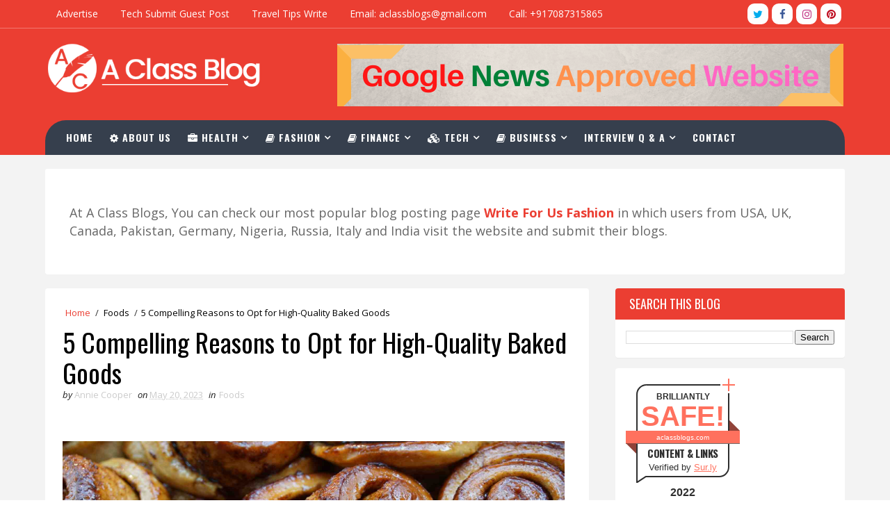

--- FILE ---
content_type: text/html; charset=utf-8
request_url: https://www.google.com/recaptcha/api2/aframe
body_size: 268
content:
<!DOCTYPE HTML><html><head><meta http-equiv="content-type" content="text/html; charset=UTF-8"></head><body><script nonce="wMkjuGjolLq3hW8Xz8tC3g">/** Anti-fraud and anti-abuse applications only. See google.com/recaptcha */ try{var clients={'sodar':'https://pagead2.googlesyndication.com/pagead/sodar?'};window.addEventListener("message",function(a){try{if(a.source===window.parent){var b=JSON.parse(a.data);var c=clients[b['id']];if(c){var d=document.createElement('img');d.src=c+b['params']+'&rc='+(localStorage.getItem("rc::a")?sessionStorage.getItem("rc::b"):"");window.document.body.appendChild(d);sessionStorage.setItem("rc::e",parseInt(sessionStorage.getItem("rc::e")||0)+1);localStorage.setItem("rc::h",'1769031109673');}}}catch(b){}});window.parent.postMessage("_grecaptcha_ready", "*");}catch(b){}</script></body></html>